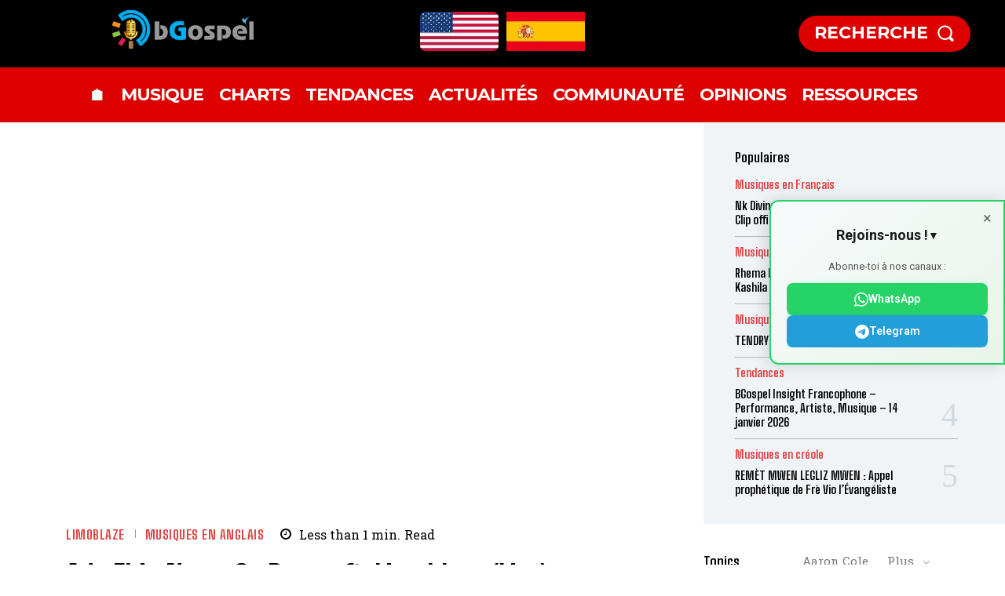

--- FILE ---
content_type: text/html; charset=UTF-8
request_url: https://www.bgospel.com/wp-admin/admin-ajax.php?td_theme_name=Newspaper&v=12.7.3
body_size: -535
content:
{"96028":18956}

--- FILE ---
content_type: text/html; charset=utf-8
request_url: https://www.google.com/recaptcha/api2/aframe
body_size: 267
content:
<!DOCTYPE HTML><html><head><meta http-equiv="content-type" content="text/html; charset=UTF-8"></head><body><script nonce="NwEbWYCH1Wu6WOyghl14EA">/** Anti-fraud and anti-abuse applications only. See google.com/recaptcha */ try{var clients={'sodar':'https://pagead2.googlesyndication.com/pagead/sodar?'};window.addEventListener("message",function(a){try{if(a.source===window.parent){var b=JSON.parse(a.data);var c=clients[b['id']];if(c){var d=document.createElement('img');d.src=c+b['params']+'&rc='+(localStorage.getItem("rc::a")?sessionStorage.getItem("rc::b"):"");window.document.body.appendChild(d);sessionStorage.setItem("rc::e",parseInt(sessionStorage.getItem("rc::e")||0)+1);localStorage.setItem("rc::h",'1768619045214');}}}catch(b){}});window.parent.postMessage("_grecaptcha_ready", "*");}catch(b){}</script></body></html>

--- FILE ---
content_type: text/javascript
request_url: https://www.bgospel.com/wp-content/mu-plugins/e-letter/assets/js/shortcodes.js?ver=2.5.0
body_size: 2111
content:
/**
 * E-LETTER SHORTCODES – JAVASCRIPT MODERNE CORRIGÉ
 * ------------------------------------------------
 * Gère :
 *  - Soumission des formulaires via AJAX
 *  - Validation en temps réel
 *  - Popup toutes les 6 h, masquée 6 mois après inscription
 *  - Fermeture des popups
 */

(function($) {
    'use strict';

    // Durées en millisecondes
    const HOURS_6    =  6 * 60 * 60 * 1000;
    const MONTHS_6   =  6 * 30 * 24 * 60 * 60 * 1000;

    // Vérifie si on peut afficher le popup
    function shouldShowPopup() {
        const lastShown = parseInt(localStorage.getItem('eletter_last_popup_shown'), 10);
        const subscribedAt = parseInt(localStorage.getItem('eletter_subscribed_at'), 10);
        const now = Date.now();

        if (lastShown && (now - lastShown) < HOURS_6) {
            return false;
        }
        if (subscribedAt && (now - subscribedAt) < MONTHS_6) {
            return false;
        }
        return true;
    }

    // Mémorise l'affichage du popup
    function markPopupShown() {
        localStorage.setItem('eletter_last_popup_shown', Date.now());
    }

    // Mémorise la date d'inscription réussie
    function markSubscribed() {
        localStorage.setItem('eletter_subscribed_at', Date.now());
    }

    // Affiche le popup
    function showPopup($container) {
        const $clone = $container.clone();
        const $overlay = $('<div class="eletter-popup-overlay">');
        const $popup   = $('<div class="eletter-popup-content">');
        const $close   = $('<button class="eletter-popup-close">&times;</button>');

        $popup.append($close).append($clone);
        $overlay.append($popup).appendTo('body');

        // Animation d'apparition
        setTimeout(() => $overlay.addClass('active'), 50);
        markPopupShown();
    }

    // Ferme le popup
    function closePopup(e) {
        const $target = $(e.target);
        if ($target.is('.eletter-popup-close') || $target.is('.eletter-popup-overlay')) {
            $('.eletter-popup-overlay').removeClass('active');
            setTimeout(() => $('.eletter-popup-overlay').remove(), 300);
        }
    }

    // Validation email simple
    function isValidEmail(email) {
        return /^[^\s@]+@[^\s@]+\.[^\s@]+$/.test(email);
    }

    // Affiche un message (success/error) avant le formulaire
    function showMessage($container, message, type) {
        const $existing = $container.find('.eletter-message');
        if ($existing.length) $existing.remove();

        const $msg = $('<div>')
            .addClass(`eletter-message ${type}`)
            .text(message)
            .hide();

        $container.find('form').before($msg);
        $msg.slideDown(300);
        setTimeout(() => $msg.slideUp(300, () => $msg.remove()), 5000);
    }

    // Gestionnaire de soumission AJAX
    function handleFormSubmit(e) {
        e.preventDefault();
        const $form      = $(this);
        const $container = $form.closest('.eletter-form-container');
        const email      = $form.find('input[name="email"]').val().trim();
        const gdprBox    = $form.find('input[name="gdpr_consent"]');
        const name       = $form.find('input[name="name"]').val().trim();
        const category   = $form.find('select[name="category_id"]').val() || 0;

        // Validation
        if (!isValidEmail(email)) {
            showMessage($container, eLetterShortcode.messages.invalid_email, 'error');
            $form.find('input[name="email"]').focus();
            return;
        }
        if (gdprBox.length && !gdprBox.is(':checked')) {
            showMessage($container, 'Vous devez accepter la politique de confidentialité', 'error');
            return;
        }

        // Préparation du chargement
        $container.addClass('eletter-loading');
        $form.find('.eletter-submit-btn').prop('disabled', true);

        // AJAX
        $.post(eLetterShortcode.ajax_url, {
            action:      'e_letter_frontend_subscribe',
            nonce:       eLetterShortcode.nonce,
            email:       email,
            name:        name,
            category_id: category
        })
        .done(function(resp) {
            if (resp.success) {
                showMessage($container, resp.data, 'success');
                $form[0].reset();
                markSubscribed();
                // Ferme le popup après 2s si présent
                setTimeout(() => {
                    $('.eletter-popup-overlay').removeClass('active');
                }, 2000);
            } else {
                showMessage($container, resp.data || eLetterShortcode.messages.error, 'error');
            }
        })
        .fail(function() {
            showMessage($container, 'Erreur réseau, veuillez réessayer', 'error');
        })
        .always(function() {
            $container.removeClass('eletter-loading');
            $form.find('.eletter-submit-btn').prop('disabled', false);
        });
    }

    // Initialisation au chargement du DOM
    $(document).ready(function() {
        // Liens d'événements
        $(document).on('submit', '.eletter-subscription-form', handleFormSubmit);
        $(document).on('click', '.eletter-popup-close, .eletter-popup-overlay', closePopup);

        // Popup différé
        $('.eletter-form-container[data-popup-delay]').each(function() {
            const $this = $(this);
            const delay = parseInt($this.data('popup-delay'), 10) || 0;
            if (delay > 0 && shouldShowPopup()) {
                setTimeout(() => showPopup($this), delay);
            }
        });
    });
    
    
    
    // SHORTCODE : Formulaire simplifié prénom+email+GDPR, inscrit à catégorie 1 automatiquement, parfait pour popup
add_shortcode('eletter_simple_popup', function($atts){
    $atts = shortcode_atts([
        'template'   => 'rectangle',
        'title'      => __('Abonnez-vous à la newsletter','e-letter'),
        'delay'      => 0,
        'extra_class'=> ''
    ], $atts, 'eletter_simple_popup');

    $class = trim("eletter-form-container eletter-simple-popup {$atts['template']} {$atts['extra_class']}");
    ob_start(); ?>
    <div class="<?php echo esc_attr($class); ?>"
        <?php if ($atts['delay']) printf('data-popup-delay="%d" id="%s"', intval($atts['delay']), esc_attr(uniqid('eletter_popup_simple_'))); ?>>
        <h3><?php echo esc_html($atts['title']); ?></h3>
        <form class="eletter-subscription-form" data-template="<?php echo esc_attr($atts['template']); ?>">
            <?php wp_nonce_field('e_letter_frontend_nonce','eletter_nonce'); ?>
            <!-- Prénom obligatoire -->
            <input type="text" 
                   name="name" 
                   placeholder="<?php esc_attr_e('Votre prénom *','e-letter'); ?>" 
                   required
                   autocomplete="given-name"
                   maxlength="40"
                   pattern="[a-zA-ZÀ-ÿ\s\'-]{2,40}"
                   style="margin-bottom:8px;">
            <!-- Email obligatoire -->
            <input type="email" 
                   name="email" 
                   placeholder="<?php esc_attr_e('Votre email *','e-letter'); ?>" 
                   required 
                   autocomplete="email"
                   maxlength="254"
                   pattern="[a-zA-Z0-9._%+-]+@[a-zA-Z0-9.-]+\.[a-zA-Z]{2,}"
                   style="margin-bottom:8px;">
            <!-- Catégorie forcée à 1, cachée -->
            <input type="hidden" name="category_id" value="1">
            <!-- Consentement RGPD -->
            <div class="eletter-gdpr-container" style="background-color:#f3f4f6;border:1px solid #d1d5db;padding:10px 14px; border-radius:8px; font-size:0.94rem; margin-bottom: 10px;">
                <label style="display: flex; align-items: flex-start; gap: 8px;">
                    <input type="checkbox" name="gdpr_consent" required checked style="margin-top:3px;">
                    <span>
                        <?php
                        printf(
                            wp_kses_post(
                                __('J\'accepte de recevoir des emails de BGOSPEL.COM et j\'ai lu la <a href="%s" target="_blank" rel="noopener noreferrer" style="text-decoration:underline; color:#2563eb;">politique de confidentialité</a>.', 'e-letter')
                            ),
                            esc_url(get_privacy_policy_url())
                        );
                        ?>
                    </span>
                </label>
            </div>
            <button type="submit" class="eletter-submit-btn pulse" style="width:100%;max-width:260px;">
                <?php esc_html_e('S\'abonner','e-letter'); ?>
            </button>
        </form>
    </div>
    <?php
    return ob_get_clean();
});


})(jQuery);


